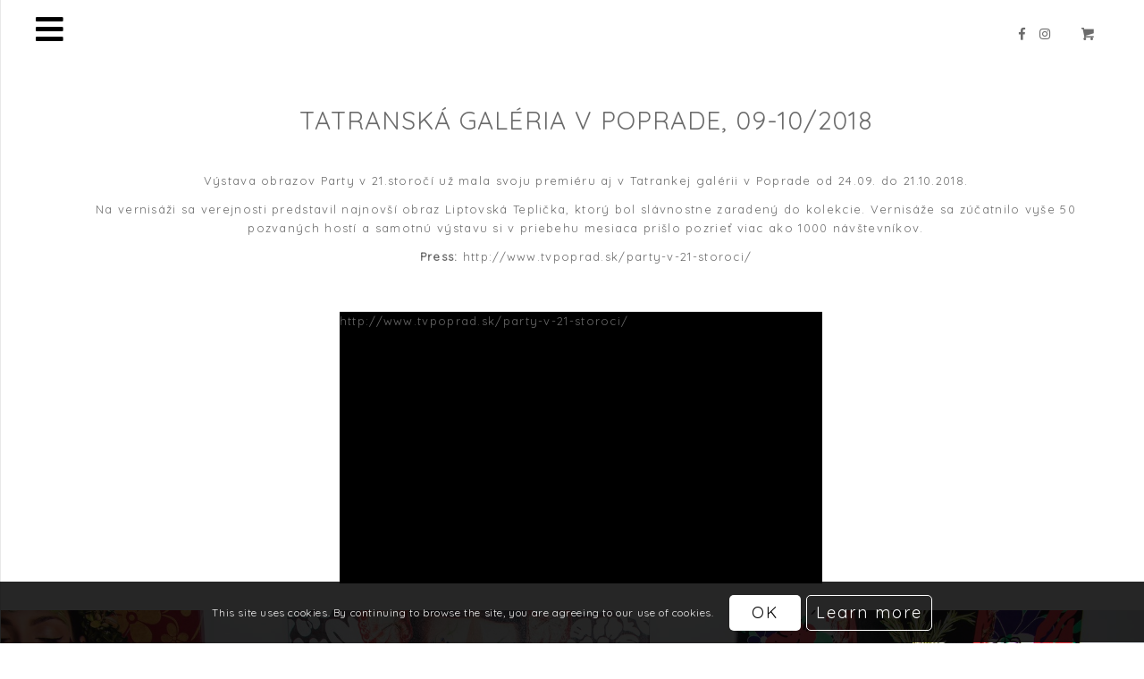

--- FILE ---
content_type: text/html; charset=UTF-8
request_url: https://www.party21art.com/tatranska-galeria-v-poprade-09-10-2018/
body_size: 12560
content:
<!DOCTYPE html>
<html lang="sk-SK" class="html_stretched responsive av-preloader-disabled av-default-lightbox  html_header_left html_header_sidebar html_logo_left html_menu_right html_slim html_disabled html_mobile_menu_phone html_content_align_left html_av-overlay-side html_av-overlay-side-classic html_av-submenu-noclone html_entry_id_2564 html_cart_at_menu av-no-preview html_text_menu_active ">
<head><style>img.lazy{min-height:1px}</style><link rel="preload" href="https://www.party21art.com/wp-content/plugins/w3-total-cache/pub/js/lazyload.min.js" as="script">
<link rel="stylesheet" href="https://use.fontawesome.com/releases/v5.7.2/css/all.css" integrity="sha384-fnmOCqbTlWIlj8LyTjo7mOUStjsKC4pOpQbqyi7RrhN7udi9RwhKkMHpvLbHG9Sr" crossorigin="anonymous">
<meta charset="UTF-8" />


	
<meta name="robots" content="index, follow" />


<!-- mobile setting -->
<meta name="viewport" content="width=device-width, initial-scale=1, maximum-scale=1">

<!-- Scripts/CSS and wp_head hook -->
<title>TATRANSKÁ GALÉRIA V POPRADE, 09-10/2018 &#8211; Party v 21. storočí</title>
<meta name='robots' content='max-image-preview:large' />
<link rel="alternate" type="application/rss+xml" title="RSS kanál: Party v 21. storočí &raquo;" href="https://www.party21art.com/feed/" />
<link rel="alternate" type="application/rss+xml" title="RSS kanál komentárov webu Party v 21. storočí &raquo;" href="https://www.party21art.com/comments/feed/" />
<link rel="alternate" type="application/rss+xml" title="RSS kanál komentárov webu Party v 21. storočí &raquo; ku článku TATRANSKÁ GALÉRIA V POPRADE, 09-10/2018" href="https://www.party21art.com/tatranska-galeria-v-poprade-09-10-2018/feed/" />

<!-- google webfont font replacement -->

			<script type='text/javascript'>
			if(!document.cookie.match(/aviaPrivacyGoogleWebfontsDisabled/)){
				(function() {
					var f = document.createElement('link');
					
					f.type 	= 'text/css';
					f.rel 	= 'stylesheet';
					f.href 	= '//fonts.googleapis.com/css?family=Quicksand%7CMako';
					f.id 	= 'avia-google-webfont';
					
					document.getElementsByTagName('head')[0].appendChild(f);
				})();
			}
			</script>
			<link rel='stylesheet' id='avia-woocommerce-css-css' href='https://www.party21art.com/wp-content/themes/enfold/config-woocommerce/woocommerce-mod.css?ver=6.1.9' type='text/css' media='all' />
<link rel='stylesheet' id='avia-grid-css' href='https://www.party21art.com/wp-content/themes/enfold/css/grid.css?ver=4.5' type='text/css' media='all' />
<link rel='stylesheet' id='avia-base-css' href='https://www.party21art.com/wp-content/themes/enfold/css/base.css?ver=4.5' type='text/css' media='all' />
<link rel='stylesheet' id='avia-layout-css' href='https://www.party21art.com/wp-content/themes/enfold/css/layout.css?ver=4.5' type='text/css' media='all' />
<link rel='stylesheet' id='avia-module-blog-css' href='https://www.party21art.com/wp-content/themes/enfold/config-templatebuilder/avia-shortcodes/blog/blog.css?ver=6.1.9' type='text/css' media='all' />
<link rel='stylesheet' id='avia-module-postslider-css' href='https://www.party21art.com/wp-content/themes/enfold/config-templatebuilder/avia-shortcodes/postslider/postslider.css?ver=6.1.9' type='text/css' media='all' />
<link rel='stylesheet' id='avia-module-button-css' href='https://www.party21art.com/wp-content/themes/enfold/config-templatebuilder/avia-shortcodes/buttons/buttons.css?ver=6.1.9' type='text/css' media='all' />
<link rel='stylesheet' id='avia-module-button-fullwidth-css' href='https://www.party21art.com/wp-content/themes/enfold/config-templatebuilder/avia-shortcodes/buttons_fullwidth/buttons_fullwidth.css?ver=6.1.9' type='text/css' media='all' />
<link rel='stylesheet' id='avia-module-comments-css' href='https://www.party21art.com/wp-content/themes/enfold/config-templatebuilder/avia-shortcodes/comments/comments.css?ver=6.1.9' type='text/css' media='all' />
<link rel='stylesheet' id='avia-module-contact-css' href='https://www.party21art.com/wp-content/themes/enfold/config-templatebuilder/avia-shortcodes/contact/contact.css?ver=6.1.9' type='text/css' media='all' />
<link rel='stylesheet' id='avia-module-gallery-css' href='https://www.party21art.com/wp-content/themes/enfold/config-templatebuilder/avia-shortcodes/gallery/gallery.css?ver=6.1.9' type='text/css' media='all' />
<link rel='stylesheet' id='avia-module-maps-css' href='https://www.party21art.com/wp-content/themes/enfold/config-templatebuilder/avia-shortcodes/google_maps/google_maps.css?ver=6.1.9' type='text/css' media='all' />
<link rel='stylesheet' id='avia-module-gridrow-css' href='https://www.party21art.com/wp-content/themes/enfold/config-templatebuilder/avia-shortcodes/grid_row/grid_row.css?ver=6.1.9' type='text/css' media='all' />
<link rel='stylesheet' id='avia-module-heading-css' href='https://www.party21art.com/wp-content/themes/enfold/config-templatebuilder/avia-shortcodes/heading/heading.css?ver=6.1.9' type='text/css' media='all' />
<link rel='stylesheet' id='avia-module-hr-css' href='https://www.party21art.com/wp-content/themes/enfold/config-templatebuilder/avia-shortcodes/hr/hr.css?ver=6.1.9' type='text/css' media='all' />
<link rel='stylesheet' id='avia-module-icon-css' href='https://www.party21art.com/wp-content/themes/enfold/config-templatebuilder/avia-shortcodes/icon/icon.css?ver=6.1.9' type='text/css' media='all' />
<link rel='stylesheet' id='avia-module-image-css' href='https://www.party21art.com/wp-content/themes/enfold/config-templatebuilder/avia-shortcodes/image/image.css?ver=6.1.9' type='text/css' media='all' />
<link rel='stylesheet' id='avia-module-masonry-css' href='https://www.party21art.com/wp-content/themes/enfold/config-templatebuilder/avia-shortcodes/masonry_entries/masonry_entries.css?ver=6.1.9' type='text/css' media='all' />
<link rel='stylesheet' id='avia-siteloader-css' href='https://www.party21art.com/wp-content/themes/enfold/css/avia-snippet-site-preloader.css?ver=6.1.9' type='text/css' media='all' />
<link rel='stylesheet' id='avia-module-slideshow-css' href='https://www.party21art.com/wp-content/themes/enfold/config-templatebuilder/avia-shortcodes/slideshow/slideshow.css?ver=6.1.9' type='text/css' media='all' />
<link rel='stylesheet' id='avia-module-slideshow-fullsize-css' href='https://www.party21art.com/wp-content/themes/enfold/config-templatebuilder/avia-shortcodes/slideshow_fullsize/slideshow_fullsize.css?ver=6.1.9' type='text/css' media='all' />
<link rel='stylesheet' id='avia-module-slideshow-ls-css' href='https://www.party21art.com/wp-content/themes/enfold/config-templatebuilder/avia-shortcodes/slideshow_layerslider/slideshow_layerslider.css?ver=6.1.9' type='text/css' media='all' />
<link rel='stylesheet' id='avia-module-social-css' href='https://www.party21art.com/wp-content/themes/enfold/config-templatebuilder/avia-shortcodes/social_share/social_share.css?ver=6.1.9' type='text/css' media='all' />
<link rel='stylesheet' id='avia-module-tabs-css' href='https://www.party21art.com/wp-content/themes/enfold/config-templatebuilder/avia-shortcodes/tabs/tabs.css?ver=6.1.9' type='text/css' media='all' />
<link rel='stylesheet' id='avia-module-video-css' href='https://www.party21art.com/wp-content/themes/enfold/config-templatebuilder/avia-shortcodes/video/video.css?ver=6.1.9' type='text/css' media='all' />
<link rel='stylesheet' id='wc-blocks-vendors-style-css' href='https://www.party21art.com/wp-content/plugins/woocommerce/packages/woocommerce-blocks/build/wc-blocks-vendors-style.css?ver=9.4.4' type='text/css' media='all' />
<link rel='stylesheet' id='wc-blocks-style-css' href='https://www.party21art.com/wp-content/plugins/woocommerce/packages/woocommerce-blocks/build/wc-blocks-style.css?ver=9.4.4' type='text/css' media='all' />
<style id='woocommerce-inline-inline-css' type='text/css'>
.woocommerce form .form-row .required { visibility: visible; }
</style>
<link rel='stylesheet' id='avia-scs-css' href='https://www.party21art.com/wp-content/themes/enfold/css/shortcodes.css?ver=4.5' type='text/css' media='99353654672' />
<link rel='stylesheet' id='avia-popup-css-css' href='https://www.party21art.com/wp-content/themes/enfold/js/aviapopup/magnific-popup.css?ver=4.5' type='text/css' media='screen' />
<link rel='stylesheet' id='avia-lightbox-css' href='https://www.party21art.com/wp-content/themes/enfold/css/avia-snippet-lightbox.css?ver=4.5' type='text/css' media='screen' />
<link rel='stylesheet' id='avia-cookie-css-css' href='https://www.party21art.com/wp-content/themes/enfold/css/avia-snippet-cookieconsent.css?ver=4.5' type='text/css' media='screen' />
<link rel='stylesheet' id='avia-widget-css-css' href='https://www.party21art.com/wp-content/themes/enfold/css/avia-snippet-widget.css?ver=4.5' type='text/css' media='screen' />
<link rel='stylesheet' id='mediaelement-css' href='https://www.party21art.com/wp-includes/js/mediaelement/mediaelementplayer-legacy.min.css?ver=4.2.17' type='text/css' media='all' />
<link rel='stylesheet' id='wp-mediaelement-css' href='https://www.party21art.com/wp-includes/js/mediaelement/wp-mediaelement.min.css?ver=6.1.9' type='text/css' media='all' />
<link rel='stylesheet' id='avia-dynamic-css' href='https://www.party21art.com/wp-content/uploads/dynamic_avia/enfold_child_theme.css?ver=65fc71032a2d1' type='text/css' media='all' />
<link rel='stylesheet' id='avia-custom-css' href='https://www.party21art.com/wp-content/themes/enfold/css/custom.css?ver=4.5' type='text/css' media='99353654672' />
<link rel='stylesheet' id='avia-style-css' href='https://www.party21art.com/wp-content/themes/enfold-child/style.css?ver=4.5' type='text/css' media='all' />
<script type='text/javascript' src='https://www.party21art.com/wp-includes/js/jquery/jquery.min.js?ver=3.6.1' id='jquery-core-js'></script>
<script type='text/javascript' src='https://www.party21art.com/wp-includes/js/jquery/jquery-migrate.min.js?ver=3.3.2' id='jquery-migrate-js'></script>
<link rel="https://api.w.org/" href="https://www.party21art.com/wp-json/" /><link rel="alternate" type="application/json" href="https://www.party21art.com/wp-json/wp/v2/posts/2564" /><link rel="EditURI" type="application/rsd+xml" title="RSD" href="https://www.party21art.com/xmlrpc.php?rsd" />
<link rel="wlwmanifest" type="application/wlwmanifest+xml" href="https://www.party21art.com/wp-includes/wlwmanifest.xml" />
<meta name="generator" content="WordPress 6.1.9" />
<meta name="generator" content="WooCommerce 7.4.1" />
<link rel="canonical" href="https://www.party21art.com/tatranska-galeria-v-poprade-09-10-2018/" />
<link rel='shortlink' href='https://www.party21art.com/?p=2564' />
<link rel="alternate" type="application/json+oembed" href="https://www.party21art.com/wp-json/oembed/1.0/embed?url=https%3A%2F%2Fwww.party21art.com%2Ftatranska-galeria-v-poprade-09-10-2018%2F" />
<link rel="alternate" type="text/xml+oembed" href="https://www.party21art.com/wp-json/oembed/1.0/embed?url=https%3A%2F%2Fwww.party21art.com%2Ftatranska-galeria-v-poprade-09-10-2018%2F&#038;format=xml" />
<link rel="profile" href="http://gmpg.org/xfn/11" />
<link rel="alternate" type="application/rss+xml" title="Party v 21. storočí RSS2 Feed" href="https://www.party21art.com/feed/" />
<link rel="pingback" href="https://www.party21art.com/xmlrpc.php" />
<!--[if lt IE 9]><script src="https://www.party21art.com/wp-content/themes/enfold/js/html5shiv.js"></script><![endif]-->
<link rel="icon" href="https://www.party21art.com/wp-content/uploads/2019/04/logo-red-png-80x80.jpg" type="image/x-icon">
	<noscript><style>.woocommerce-product-gallery{ opacity: 1 !important; }</style></noscript>
	
<!-- To speed up the rendering and to display the site as fast as possible to the user we include some styles and scripts for above the fold content inline -->
<script type="text/javascript">'use strict';var avia_is_mobile=!1;if(/Android|webOS|iPhone|iPad|iPod|BlackBerry|IEMobile|Opera Mini/i.test(navigator.userAgent)&&'ontouchstart' in document.documentElement){avia_is_mobile=!0;document.documentElement.className+=' avia_mobile '}
else{document.documentElement.className+=' avia_desktop '};document.documentElement.className+=' js_active ';(function(){var e=['-webkit-','-moz-','-ms-',''],n='';for(var t in e){if(e[t]+'transform' in document.documentElement.style){document.documentElement.className+=' avia_transform ';n=e[t]+'transform'};if(e[t]+'perspective' in document.documentElement.style)document.documentElement.className+=' avia_transform3d '};if(typeof document.getElementsByClassName=='function'&&typeof document.documentElement.getBoundingClientRect=='function'&&avia_is_mobile==!1){if(n&&window.innerHeight>0){setTimeout(function(){var e=0,o={},a=0,t=document.getElementsByClassName('av-parallax'),i=window.pageYOffset||document.documentElement.scrollTop;for(e=0;e<t.length;e++){t[e].style.top='0px';o=t[e].getBoundingClientRect();a=Math.ceil((window.innerHeight+i-o.top)*0.3);t[e].style[n]='translate(0px, '+a+'px)';t[e].style.top='auto';t[e].className+=' enabled-parallax '}},50)}}})();</script><style type='text/css'>
@font-face {font-family: 'entypo-fontello'; font-weight: normal; font-style: normal;
src: url('https://www.party21art.com/wp-content/themes/enfold/config-templatebuilder/avia-template-builder/assets/fonts/entypo-fontello.eot');
src: url('https://www.party21art.com/wp-content/themes/enfold/config-templatebuilder/avia-template-builder/assets/fonts/entypo-fontello.eot?#iefix') format('embedded-opentype'), 
url('https://www.party21art.com/wp-content/themes/enfold/config-templatebuilder/avia-template-builder/assets/fonts/entypo-fontello.woff') format('woff'), 
url('https://www.party21art.com/wp-content/themes/enfold/config-templatebuilder/avia-template-builder/assets/fonts/entypo-fontello.ttf') format('truetype'), 
url('https://www.party21art.com/wp-content/themes/enfold/config-templatebuilder/avia-template-builder/assets/fonts/entypo-fontello.svg#entypo-fontello') format('svg');
} #top .avia-font-entypo-fontello, body .avia-font-entypo-fontello, html body [data-av_iconfont='entypo-fontello']:before{ font-family: 'entypo-fontello'; }

@font-face {font-family: 'light_'; font-weight: normal; font-style: normal;
src: url('https://www.party21art.com/wp-content/uploads/avia_fonts/light_/light_.eot');
src: url('https://www.party21art.com/wp-content/uploads/avia_fonts/light_/light_.eot?#iefix') format('embedded-opentype'), 
url('https://www.party21art.com/wp-content/uploads/avia_fonts/light_/light_.woff') format('woff'), 
url('https://www.party21art.com/wp-content/uploads/avia_fonts/light_/light_.ttf') format('truetype'), 
url('https://www.party21art.com/wp-content/uploads/avia_fonts/light_/light_.svg#light_') format('svg');
} #top .avia-font-light_, body .avia-font-light_, html body [data-av_iconfont='light_']:before{ font-family: 'light_'; }
</style>

<!--
Debugging Info for Theme support: 

Theme: Enfold
Version: 4.5
Installed: enfold
AviaFramework Version: 4.7
AviaBuilder Version: 0.9.5
aviaElementManager Version: 1.0.1
- - - - - - - - - - -
ChildTheme: Enfold Child Theme
ChildTheme Version: 1.0.0
ChildTheme Installed: enfold

ML:512-PU:43-PLA:12
WP:6.1.9
Compress: CSS:disabled - JS:all theme files
Updates: disabled
PLAu:10
-->	<script>
  $(document).ready(function(){
    $(".cart_dropdown_link").hover(function(e){
        $("#header").toggleClass("dont-show");
    });
});
	</script>	
</head>




<body id="top" class="post-template-default single single-post postid-2564 single-format-standard  rtl_columns stretched quicksand theme-enfold woocommerce-no-js" itemscope="itemscope" itemtype="https://schema.org/WebPage" >

	
	<div id='wrap_all'>

	
<header id='header' class='all_colors header_color light_bg_color  av_header_left av_header_sidebar av_never_sticky'  role="banner" itemscope="itemscope" itemtype="https://schema.org/WPHeader" >

		<div  id='header_main' class='container_wrap container_wrap_logo'>
	
        <div class='container av-logo-container'><div class='inner-container'><span class='logo'><a href='https://www.party21art.com/'><img class="lazy" height='100' width='300' src="data:image/svg+xml,%3Csvg%20xmlns='http://www.w3.org/2000/svg'%20viewBox='0%200%20300%20100'%3E%3C/svg%3E" data-src='http://www.party21art.com/wp-content/uploads/2019/07/logo-sk-red-300x300.jpg' alt='Party v 21. storočí' /></a></span><nav class='main_menu' data-selectname='Vyberte stránku'  role="navigation" itemscope="itemscope" itemtype="https://schema.org/SiteNavigationElement" ><div class="avia-menu av-main-nav-wrap"><ul id="avia-menu" class="menu av-main-nav"><li id="menu-item-485" class="menu-item menu-item-type-post_type menu-item-object-page menu-item-home menu-item-top-level menu-item-top-level-1"><a href="https://www.party21art.com/" itemprop="url"><span class="avia-bullet"></span><span class="avia-menu-text">Úvod</span><span class="avia-menu-fx"><span class="avia-arrow-wrap"><span class="avia-arrow"></span></span></span></a></li>
<li id="menu-item-439" class="menu-item menu-item-type-custom menu-item-object-custom menu-item-top-level menu-item-top-level-2"><a href="/galeria" itemprop="url"><span class="avia-bullet"></span><span class="avia-menu-text">Galéria</span><span class="avia-menu-fx"><span class="avia-arrow-wrap"><span class="avia-arrow"></span></span></span></a></li>
<li id="menu-item-2347" class="menu-item menu-item-type-post_type menu-item-object-page menu-item-top-level menu-item-top-level-3"><a href="https://www.party21art.com/eshop/" itemprop="url"><span class="avia-bullet"></span><span class="avia-menu-text">Eshop</span><span class="avia-menu-fx"><span class="avia-arrow-wrap"><span class="avia-arrow"></span></span></span></a></li>
<li id="menu-item-2346" class="menu-item menu-item-type-post_type menu-item-object-page menu-item-top-level menu-item-top-level-4"><a href="https://www.party21art.com/vystavy/" itemprop="url"><span class="avia-bullet"></span><span class="avia-menu-text">Výstavy</span><span class="avia-menu-fx"><span class="avia-arrow-wrap"><span class="avia-arrow"></span></span></span></a></li>
<li id="menu-item-849" class="menu-item menu-item-type-post_type menu-item-object-page menu-item-top-level menu-item-top-level-5"><a href="https://www.party21art.com/media/" itemprop="url"><span class="avia-bullet"></span><span class="avia-menu-text">Médiá</span><span class="avia-menu-fx"><span class="avia-arrow-wrap"><span class="avia-arrow"></span></span></span></a></li>
<li id="menu-item-844" class="menu-item menu-item-type-post_type menu-item-object-page menu-item-top-level menu-item-top-level-6"><a href="https://www.party21art.com/o-nas/" itemprop="url"><span class="avia-bullet"></span><span class="avia-menu-text">O nás</span><span class="avia-menu-fx"><span class="avia-arrow-wrap"><span class="avia-arrow"></span></span></span></a></li>
<li id="menu-item-960" class="menu-item menu-item-type-custom menu-item-object-custom menu-item-top-level menu-item-top-level-7"><a href="/o-nas#oprojekte" itemprop="url"><span class="avia-bullet"></span><span class="avia-menu-text">O projekte</span><span class="avia-menu-fx"><span class="avia-arrow-wrap"><span class="avia-arrow"></span></span></span></a></li>
<li id="menu-item-874" class="menu-item menu-item-type-custom menu-item-object-custom menu-item-top-level menu-item-top-level-8"><a href="/o-nas#kontakt" itemprop="url"><span class="avia-bullet"></span><span class="avia-menu-text">Kontakt</span><span class="avia-menu-fx"><span class="avia-arrow-wrap"><span class="avia-arrow"></span></span></span></a></li>
<li id="menu-item-2376" class="menu-item menu-item-type-custom menu-item-object-custom menu-item-top-level menu-item-top-level-9"><a href="https://www.facebook.com/party21art/" itemprop="url"><span class="avia-bullet"></span><span class="avia-menu-text">Facebook</span><span class="avia-menu-fx"><span class="avia-arrow-wrap"><span class="avia-arrow"></span></span></span></a></li>
<li id="menu-item-2377" class="menu-item menu-item-type-custom menu-item-object-custom menu-item-top-level menu-item-top-level-10"><a href="https://www.instagram.com/party21art/" itemprop="url"><span class="avia-bullet"></span><span class="avia-menu-text">Instagram</span><span class="avia-menu-fx"><span class="avia-arrow-wrap"><span class="avia-arrow"></span></span></span></a></li>
<li id="menu-item-3440-sk" class="lang-item lang-item-54 lang-item-sk current-lang lang-item-first menu-item menu-item-type-custom menu-item-object-custom menu-item-top-level menu-item-top-level-11"><a href="https://www.party21art.com/tatranska-galeria-v-poprade-09-10-2018/" itemprop="url"><span class="avia-bullet"></span><span class="avia-menu-text"><img class="lazy" src="data:image/svg+xml,%3Csvg%20xmlns='http://www.w3.org/2000/svg'%20viewBox='0%200%2016%2011'%3E%3C/svg%3E" data-src="[data-uri]" alt="Slovenčina" width="16" height="11" style="width: 16px; height: 11px;" /></span><span class="avia-menu-fx"><span class="avia-arrow-wrap"><span class="avia-arrow"></span></span></span></a></li>
<li id="menu-item-3440-en" class="lang-item lang-item-66 lang-item-en no-translation menu-item menu-item-type-custom menu-item-object-custom menu-item-top-level menu-item-top-level-12"><a href="https://www.party21art.com/en/" itemprop="url"><span class="avia-bullet"></span><span class="avia-menu-text"><img class="lazy" src="data:image/svg+xml,%3Csvg%20xmlns='http://www.w3.org/2000/svg'%20viewBox='0%200%2016%2011'%3E%3C/svg%3E" data-src="[data-uri]" alt="English" width="16" height="11" style="width: 16px; height: 11px;" /></span><span class="avia-menu-fx"><span class="avia-arrow-wrap"><span class="avia-arrow"></span></span></span></a></li>
<li class="av-burger-menu-main menu-item-avia-special ">
	        			<a href="#">
							<span class="av-hamburger av-hamburger--spin av-js-hamburger">
					        <span class="av-hamburger-box">
						          <span class="av-hamburger-inner"></span>
						          <strong>Menu</strong>
					        </span>
							</span>
						</a>
	        		   </li></ul></div><ul id="menu-item-shop" class = 'menu-item cart_dropdown ' data-success='bol pridaný do košíka'><li class='cart_dropdown_first'><a class='cart_dropdown_link' href='https://www.party21art.com/kosik/'><span aria-hidden='true' data-av_icon='' data-av_iconfont='entypo-fontello'></span><span class='av-cart-counter'>0</span><span class='avia_hidden_link_text'>Košík</span></a><!--<span class='cart_subtotal'><span class="woocommerce-Price-amount amount"><bdi>0&nbsp;<span class="woocommerce-Price-currencySymbol">EUR</span></bdi></span></span>--><div class='dropdown_widget dropdown_widget_cart'><div class='avia-arrow'></div><div class="widget_shopping_cart_content"></div></div></li></ul></nav></div> </div> 
		<!-- end container_wrap-->
		</div>
		<div class='header_bg'></div>

<!-- end header -->
</header>
		
	<div id='main' class='all_colors' data-scroll-offset='0'>
<div id="av_section_1" class="avia-section main_color avia-section-no-padding avia-no-border-styling avia-bg-style-scroll  avia-builder-el-0  el_before_av_section  avia-builder-el-first   av-minimum-height av-minimum-height-custom container_wrap fullsize" style=" "><div class="container" style="height:50px"><main role="main" itemprop="mainContentOfPage" class="template-page content  av-content-full alpha units"><div class="post-entry post-entry-type-page post-entry-658"><div class="entry-content-wrapper clearfix">
<div class="flex_column av_one_third  flex_column_div av-zero-column-padding first  avia-builder-el-1  el_before_av_one_third  avia-builder-el-first  " style="border-radius:0px; "></div><div class="flex_column av_one_third  flex_column_div av-zero-column-padding   avia-builder-el-2  el_after_av_one_third  el_before_av_one_third  " style="border-radius:0px; "><div class="avia-image-container  av-styling-    avia-builder-el-3  avia-builder-el-no-sibling  avia-align-center " itemprop="ImageObject" itemscope="itemscope" itemtype="https://schema.org/ImageObject"><div class="avia-image-container-inner"><div class="avia-image-overlay-wrap"><a href="https://party21art.com/uvod/" class="avia_image"><img class="avia_image  lazy" src="data:image/svg+xml,%3Csvg%20xmlns='http://www.w3.org/2000/svg'%20viewBox='0%200%201%201'%3E%3C/svg%3E" data-src="https://party21art.com/wp-content/uploads/2019/03/logo_cierne_sk-extrasmall.png" alt="" title="logo_cierne_sk-extrasmall" itemprop="thumbnailUrl"><span class="image-overlay overlay-type-extern"><span class="image-overlay-inside"></span></span></a></div></div></div></div><div class="flex_column av_one_third  flex_column_div av-zero-column-padding   avia-builder-el-4  el_after_av_one_third  avia-builder-el-last  " style="border-radius:0px; "></div>

</div></div></main><!-- close content main element --></div></div>
		<div id='av_section_1' class='avia-section main_color avia-section-huge avia-no-border-styling avia-bg-style-scroll  avia-builder-el-0  el_before_av_section  avia-builder-el-first   container_wrap fullsize' style=' '   style=' ' ><div class='container' ><main  role="main" itemscope="itemscope" itemtype="https://schema.org/Blog"  class='template-page content  av-content-full alpha units'><div class='post-entry post-entry-type-page post-entry-2564'><div class='entry-content-wrapper clearfix'>
<div style='height:10px' class='hr hr-invisible   avia-builder-el-1  el_before_av_heading  avia-builder-el-first '><span class='hr-inner ' ><span class='hr-inner-style'></span></span></div>
<div style='padding-bottom:10px; ' class='av-special-heading av-special-heading-h2  blockquote modern-quote modern-centered  avia-builder-el-2  el_after_av_hr  avia-builder-el-last  '><h2 class='av-special-heading-tag '  itemprop="headline"  >TATRANSKÁ GALÉRIA V POPRADE, 09-10/2018</h2><div class='special-heading-border'><div class='special-heading-inner-border' ></div></div></div>

</div></div></main><!-- close content main element --></div></div><div id='av_section_2' class='avia-section main_color avia-section-default avia-no-border-styling avia-bg-style-scroll  avia-builder-el-3  el_after_av_section  el_before_av_one_fourth   container_wrap fullsize' style=' '   style=' ' ><div class='container' ><div class='template-page content  av-content-full alpha units'><div class='post-entry post-entry-type-page post-entry-2564'><div class='entry-content-wrapper clearfix'>
<section class="av_textblock_section "  itemscope="itemscope" itemtype="https://schema.org/BlogPosting" itemprop="blogPost" ><div class='avia_textblock  '   itemprop="text" ><p style="text-align: center;">Výstava obrazov Party v 21.storočí už mala svoju premiéru aj v Tatrankej galérii v Poprade od 24.09. do 21.10.2018.</p>
<p style="text-align: center;">Na vernisáži sa verejnosti predstavil najnovší obraz Liptovská Teplička, ktorý bol slávnostne zaradený do kolekcie. Vernisáže sa zúčatnilo vyše 50 pozvaných hostí a samotnú výstavu si v priebehu mesiaca prišlo pozrieť viac ako 1000 návštevníkov.</p>
<p style="text-align: center;"><strong>Press:</strong> <a href="http://www.tvpoprad.sk/party-v-21-storoci/">http://www.tvpoprad.sk/party-v-21-storoci/</a></p>
<h3 class="mc-subheading"></h3>
<p style="text-align: center;">
</div></section>
</div></div></div><!-- close content main div --></div></div><div id='after_section_2' class='main_color av_default_container_wrap container_wrap fullsize' style=' '   style=' ' ><div class='container' ><div class='template-page content  av-content-full alpha units'><div class='post-entry post-entry-type-page post-entry-2564'><div class='entry-content-wrapper clearfix'>
<div class="flex_column av_one_fourth  flex_column_div av-zero-column-padding first  avia-builder-el-5  el_after_av_section  el_before_av_one_half  avia-builder-el-first  " style='border-radius:0px; '></div>
<div class="flex_column av_one_half  flex_column_div av-zero-column-padding   avia-builder-el-6  el_after_av_one_fourth  el_before_av_one_fourth  " style='border-radius:0px; '><div class='avia-video avia-video-16-9   av-lazyload-immediate  av-lazyload-video-embed  '   itemprop="video" itemtype="https://schema.org/VideoObject"  data-original_url='http://www.tvpoprad.sk/party-v-21-storoci/' ><script type='text/html' class='av-video-tmpl'><a href="http://www.tvpoprad.sk/party-v-21-storoci/">http://www.tvpoprad.sk/party-v-21-storoci/</a></script><div class='av-click-to-play-overlay'><div class="avia_playpause_icon"></div></div></div></div>
<div class="flex_column av_one_fourth  flex_column_div av-zero-column-padding   avia-builder-el-8  el_after_av_one_half  el_before_av_slideshow_full  avia-builder-el-last  " style='border-radius:0px; '></div>
</div></div></div><!-- close content main div --></div></div><div id='full_slider_1' class='avia-fullwidth-slider main_color avia-shadow   avia-builder-el-9  el_after_av_one_fourth  el_before_av_section  slider-not-first container_wrap fullsize' style=' '   style=' ' ><div  data-size='no scaling'  data-lightbox_size='large'  data-animation='slide'  data-conditional_play=''  data-ids='2565,2567,2566,2568,2569,2571,2572,2573,2574,2575,2576,2577,2578,2579,2580'  data-video_counter='0'  data-autoplay='true'  data-bg_slider='false'  data-slide_height=''  data-handle='av_slideshow_full'  data-interval='3'  data-class=' '  data-css_id=''  data-scroll_down=''  data-control_layout='av-control-default'  data-custom_markup=''  data-perma_caption=''  data-autoplay_stopper=''  data-image_attachment=''  data-min_height='0px'  data-src=''  data-position='top left'  data-repeat='no-repeat'  data-attach='scroll'  data-stretch=''  class='avia-slideshow avia-slideshow-1  av-control-default av-default-height-applied avia-slideshow-no scaling av_slideshow_full   avia-slide-slider '  itemprop="ImageObject" itemscope="itemscope" itemtype="https://schema.org/ImageObject" ><ul class='avia-slideshow-inner ' style='padding-bottom: 42.5%;' ><li  class=' slide-1 ' ><div data-rel='slideshow-1' class='avia-slide-wrap '   ><img class="lazy" src="data:image/svg+xml,%3Csvg%20xmlns='http://www.w3.org/2000/svg'%20viewBox='0%200%202000%20850'%3E%3C/svg%3E" data-src='https://www.party21art.com/wp-content/uploads/2019/05/oo.jpg' width='2000' height='850' title='oo' alt=''  itemprop="thumbnailUrl"   /></div></li><li  class=' slide-2 ' ><div data-rel='slideshow-1' class='avia-slide-wrap '   ><img class="lazy" src="data:image/svg+xml,%3Csvg%20xmlns='http://www.w3.org/2000/svg'%20viewBox='0%200%202000%20850'%3E%3C/svg%3E" data-src='https://www.party21art.com/wp-content/uploads/2019/05/Party-21-Poprad-1_resize.jpg' width='2000' height='850' title='Party 21 Poprad-1_resize' alt=''  itemprop="thumbnailUrl"   /></div></li><li  class=' slide-3 ' ><div data-rel='slideshow-1' class='avia-slide-wrap '   ><img class="lazy" src="data:image/svg+xml,%3Csvg%20xmlns='http://www.w3.org/2000/svg'%20viewBox='0%200%202000%20850'%3E%3C/svg%3E" data-src='https://www.party21art.com/wp-content/uploads/2019/05/Party-21-Poprad-0_resize.jpg' width='2000' height='850' title='Party 21 Poprad-0_resize' alt=''  itemprop="thumbnailUrl"   /></div></li><li  class=' slide-4 ' ><div data-rel='slideshow-1' class='avia-slide-wrap '   ><img class="lazy" src="data:image/svg+xml,%3Csvg%20xmlns='http://www.w3.org/2000/svg'%20viewBox='0%200%202000%20850'%3E%3C/svg%3E" data-src='https://www.party21art.com/wp-content/uploads/2019/05/Party-21-Poprad-01_resize.jpg' width='2000' height='850' title='Party 21 Poprad-01_resize' alt=''  itemprop="thumbnailUrl"   /></div></li><li  class=' slide-5 ' ><div data-rel='slideshow-1' class='avia-slide-wrap '   ><img class="lazy" src="data:image/svg+xml,%3Csvg%20xmlns='http://www.w3.org/2000/svg'%20viewBox='0%200%202000%20850'%3E%3C/svg%3E" data-src='https://www.party21art.com/wp-content/uploads/2019/05/Party-21-Poprad-3_resize.jpg' width='2000' height='850' title='Party 21 Poprad-3_resize' alt=''  itemprop="thumbnailUrl"   /></div></li><li  class=' slide-6 ' ><div data-rel='slideshow-1' class='avia-slide-wrap '   ><img class="lazy" src="data:image/svg+xml,%3Csvg%20xmlns='http://www.w3.org/2000/svg'%20viewBox='0%200%202000%20850'%3E%3C/svg%3E" data-src='https://www.party21art.com/wp-content/uploads/2019/05/Party-21-Poprad-7_resize.jpg' width='2000' height='850' title='Party 21 Poprad-7_resize' alt=''  itemprop="thumbnailUrl"   /></div></li><li  class=' slide-7 ' ><div data-rel='slideshow-1' class='avia-slide-wrap '   ><img class="lazy" src="data:image/svg+xml,%3Csvg%20xmlns='http://www.w3.org/2000/svg'%20viewBox='0%200%202000%20850'%3E%3C/svg%3E" data-src='https://www.party21art.com/wp-content/uploads/2019/05/Party-21-Poprad-16_resize.jpg' width='2000' height='850' title='Party 21 Poprad-16_resize' alt=''  itemprop="thumbnailUrl"   /></div></li><li  class=' slide-8 ' ><div data-rel='slideshow-1' class='avia-slide-wrap '   ><img class="lazy" src="data:image/svg+xml,%3Csvg%20xmlns='http://www.w3.org/2000/svg'%20viewBox='0%200%202000%20850'%3E%3C/svg%3E" data-src='https://www.party21art.com/wp-content/uploads/2019/05/Party-21-Poprad-19_resize.jpg' width='2000' height='850' title='Party 21 Poprad-19_resize' alt=''  itemprop="thumbnailUrl"   /></div></li><li  class=' slide-9 ' ><div data-rel='slideshow-1' class='avia-slide-wrap '   ><img class="lazy" src="data:image/svg+xml,%3Csvg%20xmlns='http://www.w3.org/2000/svg'%20viewBox='0%200%202000%20850'%3E%3C/svg%3E" data-src='https://www.party21art.com/wp-content/uploads/2019/05/Party-21-Poprad-42_resize.jpg' width='2000' height='850' title='Party 21 Poprad-42_resize' alt=''  itemprop="thumbnailUrl"   /></div></li><li  class=' slide-10 ' ><div data-rel='slideshow-1' class='avia-slide-wrap '   ><img class="lazy" src="data:image/svg+xml,%3Csvg%20xmlns='http://www.w3.org/2000/svg'%20viewBox='0%200%202000%20850'%3E%3C/svg%3E" data-src='https://www.party21art.com/wp-content/uploads/2019/05/Party-21-Poprad-43_resize.jpg' width='2000' height='850' title='Party 21 Poprad-43_resize' alt=''  itemprop="thumbnailUrl"   /></div></li><li  class=' slide-11 ' ><div data-rel='slideshow-1' class='avia-slide-wrap '   ><img class="lazy" src="data:image/svg+xml,%3Csvg%20xmlns='http://www.w3.org/2000/svg'%20viewBox='0%200%202000%20850'%3E%3C/svg%3E" data-src='https://www.party21art.com/wp-content/uploads/2019/05/Party-21-Poprad-47_resize.jpg' width='2000' height='850' title='Party 21 Poprad-47_resize' alt=''  itemprop="thumbnailUrl"   /></div></li><li  class=' slide-12 ' ><div data-rel='slideshow-1' class='avia-slide-wrap '   ><img class="lazy" src="data:image/svg+xml,%3Csvg%20xmlns='http://www.w3.org/2000/svg'%20viewBox='0%200%202000%20850'%3E%3C/svg%3E" data-src='https://www.party21art.com/wp-content/uploads/2019/05/Party-21-Poprad-63_resize.jpg' width='2000' height='850' title='Party 21 Poprad-63_resize' alt=''  itemprop="thumbnailUrl"   /></div></li><li  class=' slide-13 ' ><div data-rel='slideshow-1' class='avia-slide-wrap '   ><img class="lazy" src="data:image/svg+xml,%3Csvg%20xmlns='http://www.w3.org/2000/svg'%20viewBox='0%200%202000%20850'%3E%3C/svg%3E" data-src='https://www.party21art.com/wp-content/uploads/2019/05/Party-21-Poprad-83_resize.jpg' width='2000' height='850' title='Party 21 Poprad-83_resize' alt=''  itemprop="thumbnailUrl"   /></div></li><li  class=' slide-14 ' ><div data-rel='slideshow-1' class='avia-slide-wrap '   ><img class="lazy" src="data:image/svg+xml,%3Csvg%20xmlns='http://www.w3.org/2000/svg'%20viewBox='0%200%202000%20850'%3E%3C/svg%3E" data-src='https://www.party21art.com/wp-content/uploads/2019/05/Party-21-Poprad-88_resize.jpg' width='2000' height='850' title='Party 21 Poprad-88_resize' alt=''  itemprop="thumbnailUrl"   /></div></li><li  class=' slide-15 ' ><div data-rel='slideshow-1' class='avia-slide-wrap '   ><img class="lazy" src="data:image/svg+xml,%3Csvg%20xmlns='http://www.w3.org/2000/svg'%20viewBox='0%200%202000%20946'%3E%3C/svg%3E" data-src='https://www.party21art.com/wp-content/uploads/2019/05/poprad-vystava_resize.jpg' width='2000' height='946' title='Poprad vystava.pdf' alt=''  itemprop="thumbnailUrl"   /></div></li></ul><div class='avia-slideshow-arrows avia-slideshow-controls'><a href='#prev' class='prev-slide' aria-hidden='true' data-av_icon='' data-av_iconfont='entypo-fontello'>Späť</a><a href='#next' class='next-slide' aria-hidden='true' data-av_icon='' data-av_iconfont='entypo-fontello'>Ďalej</a></div><div class='avia-slideshow-dots avia-slideshow-controls'><a href='#1' class='goto-slide active' >1</a><a href='#2' class='goto-slide ' >2</a><a href='#3' class='goto-slide ' >3</a><a href='#4' class='goto-slide ' >4</a><a href='#5' class='goto-slide ' >5</a><a href='#6' class='goto-slide ' >6</a><a href='#7' class='goto-slide ' >7</a><a href='#8' class='goto-slide ' >8</a><a href='#9' class='goto-slide ' >9</a><a href='#10' class='goto-slide ' >10</a><a href='#11' class='goto-slide ' >11</a><a href='#12' class='goto-slide ' >12</a><a href='#13' class='goto-slide ' >13</a><a href='#14' class='goto-slide ' >14</a><a href='#15' class='goto-slide ' >15</a></div></div></div>
<div id='av_section_3' class='avia-section main_color avia-section-default avia-no-border-styling avia-bg-style-scroll  avia-builder-el-10  el_after_av_slideshow_full  avia-builder-el-last   container_wrap fullsize' style=' '   style=' ' ><div class='container' ><div class='template-page content  av-content-full alpha units'><div class='post-entry post-entry-type-page post-entry-2564'><div class='entry-content-wrapper clearfix'>
<div class="flex_column av_one_third  flex_column_div av-zero-column-padding first  avia-builder-el-11  el_before_av_one_third  avia-builder-el-first  " style='border-radius:0px; '></div><div class="flex_column av_one_third  flex_column_div av-zero-column-padding   avia-builder-el-12  el_after_av_one_third  el_before_av_one_third  " style='border-radius:0px; '><div class='avia-button-wrap avia-button-center  avia-builder-el-13  avia-builder-el-no-sibling '><a href='https://www.party21art.com/vystavy/' class='avia-button avia-button-fullwidth   avia-icon_select-no avia-color-theme-color-subtle '  style='color:#636363; ' ><span class='avia_iconbox_title' >OSTATNÉ EXHIBÍCIE</span><span class='avia_button_background avia-button avia-button-fullwidth avia-color-silver' ></span></a></div></div><div class="flex_column av_one_third  flex_column_div av-zero-column-padding   avia-builder-el-14  el_after_av_one_third  avia-builder-el-last  " style='border-radius:0px; '></div>
</div></div></div><!-- close content main div --> <!-- section close by builder template -->		</div><!--end builder template--></div><!-- close default .container_wrap element -->		


			

			
				<footer class='container_wrap socket_color' id='socket'  role="contentinfo" itemscope="itemscope" itemtype="https://schema.org/WPFooter" >
                    <div class='container'>

                        <span class='copyright'>© Party v 21. storočí </span>

                        <nav class='sub_menu_socket'  role="navigation" itemscope="itemscope" itemtype="https://schema.org/SiteNavigationElement" ><div class="avia3-menu"><ul id="avia3-menu" class="menu"><li id="menu-item-4352" class="menu-item menu-item-type-post_type menu-item-object-page menu-item-top-level menu-item-top-level-1"><a href="https://www.party21art.com/uvod/vseobecne-obchodne-podmienky/" itemprop="url"><span class="avia-bullet"></span><span class="avia-menu-text">Všeobecné obchodné podmienky</span><span class="avia-menu-fx"><span class="avia-arrow-wrap"><span class="avia-arrow"></span></span></span></a></li>
<li id="menu-item-4351" class="menu-item menu-item-type-post_type menu-item-object-page menu-item-privacy-policy menu-item-top-level menu-item-top-level-2"><a href="https://www.party21art.com/ochrana-osobnych-udajov/" itemprop="url"><span class="avia-bullet"></span><span class="avia-menu-text">Ochrana osobných údajov</span><span class="avia-menu-fx"><span class="avia-arrow-wrap"><span class="avia-arrow"></span></span></span></a></li>
</ul></div></nav>
                    </div>

	            <!-- ####### END SOCKET CONTAINER ####### -->
				</footer>


					<!-- end main -->
		</div>
		
		<!-- end wrap_all --></div>

<a href='#top' title='Zrolovať na začiatok' id='scroll-top-link' aria-hidden='true' data-av_icon='' data-av_iconfont='entypo-fontello'><span class="avia_hidden_link_text">Zrolovať na začiatok</span></a>

<div id="fb-root"></div>


        <div class='avia-cookie-consent cookiebar-hidden avia-cookiemessage-bottom'>
        <div class='container'>
        <p class="avia_cookie_text">This site uses cookies. By continuing to browse the site, you are agreeing to our use of cookies.</p>

        <a href='#' class='avia-button avia-cookie-consent-button avia-cookie-consent-button-1  avia-cookie-close-bar ' data-contents='a6fe7a635a3ae90b600d28d9abace894'>OK</a><a href='#' class='avia-button avia-cookie-consent-button avia-cookie-consent-button-2 av-extra-cookie-btn avia-cookie-info-btn ' >Learn more</a>        
        
        

        </div>
        </div>
        
        <div id='av-consent-extra-info' class='av-inline-modal main_color'>
				
				<div style='padding-bottom:10px; margin:10px 0 0 0; ' class='av-special-heading av-special-heading-h3  blockquote modern-quote   '><h3 class='av-special-heading-tag '  itemprop="headline"  >Cookie and Privacy Settings</h3><div class='special-heading-border'><div class='special-heading-inner-border' ></div></div></div>

<div style=' margin-top:0px; margin-bottom:0px;'  class='hr hr-custom hr-left hr-icon-no  '><span class='hr-inner   inner-border-av-border-thin' style=' width:100%;' ><span class='hr-inner-style'></span></span></div>

<div class="tabcontainer   sidebar_tab sidebar_tab_left noborder_tabs ">

<section class="av_tab_section"  itemscope="itemscope" itemtype="https://schema.org/BlogPosting" itemprop="blogPost" >    <div aria-controls="tab-id-1" role="tab" tabindex="0" data-fake-id="#tab-id-1" class="tab active_tab"  itemprop="headline" >How we use cookies</div>
    <div id="tab-id-1-container" class="tab_content active_tab_content" aria-hidden="false">
        <div class="tab_inner_content invers-color"  itemprop="text" >
<p>We may request cookies to be set on your device. We use cookies to let us know when you visit our websites, how you interact with us, to enrich your user experience, and to customize your relationship with our website. </p>
<p>Click on the different category headings to find out more. You can also change some of your preferences. Note that blocking some types of cookies may impact your experience on our websites and the services we are able to offer.</p>

        </div>
    </div>
</section>
<section class="av_tab_section"  itemscope="itemscope" itemtype="https://schema.org/BlogPosting" itemprop="blogPost" >    <div aria-controls="tab-id-2" role="tab" tabindex="0" data-fake-id="#tab-id-2" class="tab "  itemprop="headline" >Essential Website Cookies</div>
    <div id="tab-id-2-container" class="tab_content " aria-hidden="true">
        <div class="tab_inner_content invers-color"  itemprop="text" >
<p>These cookies are strictly necessary to provide you with services available through our website and to use some of its features. </p>
<p>Because these cookies are strictly necessary to deliver the website, you cannot refuse them without impacting how our site functions. You can block or delete them by changing your browser settings and force blocking all cookies on this website.</p>

        </div>
    </div>
</section>
<section class="av_tab_section"  itemscope="itemscope" itemtype="https://schema.org/BlogPosting" itemprop="blogPost" >    <div aria-controls="tab-id-3" role="tab" tabindex="0" data-fake-id="#tab-id-3" class="tab "  itemprop="headline" >Other external services</div>
    <div id="tab-id-3-container" class="tab_content " aria-hidden="true">
        <div class="tab_inner_content invers-color"  itemprop="text" >
<p>We also use different external services like Google Webfonts, Google Maps and external Video providers. Since these providers may collect personal data like your IP address we allow you to block them here. Please be aware that this might heavily reduce the functionality and appearance of our site. Changes will take effect once you reload the page.</p>
<p>Google Webfont Settings:<br />
<div class="av-switch-aviaPrivacyGoogleWebfontsDisabled av-toggle-switch"><label><input type="checkbox" checked id="aviaPrivacyGoogleWebfontsDisabled" class="aviaPrivacyGoogleWebfontsDisabled " name="aviaPrivacyGoogleWebfontsDisabled"><span class="toggle-track"></span><span class="toggle-label-content">Click to enable/disable google webfonts.</span></label></div></p>
<p>Google Map Settings:<br />
<div class="av-switch-aviaPrivacyGoogleMapsDisabled av-toggle-switch"><label><input type="checkbox" checked id="aviaPrivacyGoogleMapsDisabled" class="aviaPrivacyGoogleMapsDisabled " name="aviaPrivacyGoogleMapsDisabled"><span class="toggle-track"></span><span class="toggle-label-content">Click to enable/disable google maps.</span></label></div></p>
<p>Vimeo and Youtube video embeds:<br />
<div class="av-switch-aviaPrivacyVideoEmbedsDisabled av-toggle-switch"><label><input type="checkbox" checked id="aviaPrivacyVideoEmbedsDisabled" class="aviaPrivacyVideoEmbedsDisabled " name="aviaPrivacyVideoEmbedsDisabled"><span class="toggle-track"></span><span class="toggle-label-content">Click to enable/disable video embeds.</span></label></div></p>

        </div>
    </div>
</section>
<section class="av_tab_section"  itemscope="itemscope" itemtype="https://schema.org/BlogPosting" itemprop="blogPost" >    <div aria-controls="tab-id-4" role="tab" tabindex="0" data-fake-id="#tab-id-4" class="tab "  itemprop="headline" >Privacy Policy</div>
    <div id="tab-id-4-container" class="tab_content " aria-hidden="true">
        <div class="tab_inner_content invers-color"  itemprop="text" >
<p>You can read about our cookies and privacy settings in detail on our Privacy Policy Page. </p>
<a href='https://www.party21art.com/ochrana-osobnych-udajov/' target='_blank'>Ochrana osobných údajov</a>

        </div>
    </div>
</section>

</div>

					
				</div>
 <script type='text/javascript'>
 /* <![CDATA[ */  
var avia_framework_globals = avia_framework_globals || {};
    avia_framework_globals.frameworkUrl = 'https://www.party21art.com/wp-content/themes/enfold/framework/';
    avia_framework_globals.installedAt = 'https://www.party21art.com/wp-content/themes/enfold/';
    avia_framework_globals.ajaxurl = 'https://www.party21art.com/wp-admin/admin-ajax.php';
/* ]]> */ 
</script>
 
 	<script type="text/javascript">
		(function () {
			var c = document.body.className;
			c = c.replace(/woocommerce-no-js/, 'woocommerce-js');
			document.body.className = c;
		})();
	</script>
	<script type='text/javascript' src='https://www.party21art.com/wp-content/plugins/woocommerce/assets/js/jquery-blockui/jquery.blockUI.min.js?ver=2.7.0-wc.7.4.1' id='jquery-blockui-js'></script>
<script type='text/javascript' id='wc-add-to-cart-js-extra'>
/* <![CDATA[ */
var wc_add_to_cart_params = {"ajax_url":"\/wp-admin\/admin-ajax.php","wc_ajax_url":"\/?wc-ajax=%%endpoint%%","i18n_view_cart":"Zobrazi\u0165 ko\u0161\u00edk","cart_url":"https:\/\/www.party21art.com\/kosik\/","is_cart":"","cart_redirect_after_add":"no"};
/* ]]> */
</script>
<script type='text/javascript' src='https://www.party21art.com/wp-content/plugins/woocommerce/assets/js/frontend/add-to-cart.min.js?ver=7.4.1' id='wc-add-to-cart-js'></script>
<script type='text/javascript' src='https://www.party21art.com/wp-content/plugins/woocommerce/assets/js/js-cookie/js.cookie.min.js?ver=2.1.4-wc.7.4.1' id='js-cookie-js'></script>
<script type='text/javascript' id='woocommerce-js-extra'>
/* <![CDATA[ */
var woocommerce_params = {"ajax_url":"\/wp-admin\/admin-ajax.php","wc_ajax_url":"\/?wc-ajax=%%endpoint%%"};
/* ]]> */
</script>
<script type='text/javascript' src='https://www.party21art.com/wp-content/plugins/woocommerce/assets/js/frontend/woocommerce.min.js?ver=7.4.1' id='woocommerce-js'></script>
<script type='text/javascript' id='wc-cart-fragments-js-extra'>
/* <![CDATA[ */
var wc_cart_fragments_params = {"ajax_url":"\/wp-admin\/admin-ajax.php","wc_ajax_url":"\/?wc-ajax=%%endpoint%%","cart_hash_key":"wc_cart_hash_c66bbdfe54ccf39266b3b67118470c34","fragment_name":"wc_fragments_c66bbdfe54ccf39266b3b67118470c34","request_timeout":"5000"};
/* ]]> */
</script>
<script type='text/javascript' src='https://www.party21art.com/wp-content/plugins/woocommerce/assets/js/frontend/cart-fragments.min.js?ver=7.4.1' id='wc-cart-fragments-js'></script>
<script type='text/javascript' id='mediaelement-core-js-before'>
var mejsL10n = {"language":"sk","strings":{"mejs.download-file":"Stiahnutie s\u00faboru","mejs.install-flash":"Pou\u017e\u00edvate prehliada\u010d, ktor\u00fd nepodporuje alebo nem\u00e1 nain\u0161talovan\u00fd Flash player. Pros\u00edm zapnite Flash player alebo stiahnite najnov\u0161iu verziu z https:\/\/get.adobe.com\/flashplayer\/","mejs.fullscreen":"Na cel\u00fa obrazovku","mejs.play":"Prehra\u0165","mejs.pause":"Pozastavi\u0165","mejs.time-slider":"Posuvn\u00edk \u010dasu","mejs.time-help-text":"Pou\u017eite tla\u010didl\u00e1 \u0161\u00edpok v\u013eavo\/vpravo pre zmenu o jednu sekundu. \u0160\u00edpky hore\/dole pre zmenu o 10 sek\u00fand.","mejs.live-broadcast":"\u017div\u00e9 vysielanie","mejs.volume-help-text":"Pomocou \u0161\u00edpok hore\/dole zv\u00fd\u0161ite alebo zn\u00ed\u017eite hlasitos\u0165.","mejs.unmute":"Zru\u0161i\u0165 stlmenie","mejs.mute":"Stlmi\u0165","mejs.volume-slider":"Posuvn\u00edk hlasitosti","mejs.video-player":"Video prehr\u00e1va\u010d","mejs.audio-player":"Audio prehr\u00e1va\u010d","mejs.captions-subtitles":"Titulok \/ titulky","mejs.captions-chapters":"Kapitoly","mejs.none":"\u017diadne","mejs.afrikaans":"Afrik\u00e1n\u010dina","mejs.albanian":"Alb\u00e1n\u010dina","mejs.arabic":"Arab\u010dina","mejs.belarusian":"Bieloru\u0161tina","mejs.bulgarian":"Bulhar\u010dina","mejs.catalan":"Katal\u00e1n\u010dina","mejs.chinese":"\u010c\u00edn\u0161tina","mejs.chinese-simplified":"\u010c\u00edn\u0161tina (zjednodu\u0161en\u00e1)","mejs.chinese-traditional":"\u010c\u00edn\u0161tina (tradi\u010dn\u00e1)","mejs.croatian":"Chorv\u00e1t\u010dina","mejs.czech":"\u010ce\u0161tina","mejs.danish":"D\u00e1n\u010dina","mejs.dutch":"Holand\u010dina","mejs.english":"Angli\u010dtina","mejs.estonian":"Est\u00f3n\u010dina","mejs.filipino":"Filip\u00edn\u010dina","mejs.finnish":"F\u00edn\u0161tina","mejs.french":"Franc\u00faz\u0161ina","mejs.galician":"Gali\u010dtina","mejs.german":"Nem\u010dina","mejs.greek":"Gr\u00e9\u010dtina","mejs.haitian-creole":"Haitsk\u00e1 Kreol\u010dina","mejs.hebrew":"Hebrej\u010dina","mejs.hindi":"Hind\u010dina","mejs.hungarian":"Ma\u010far\u010dina","mejs.icelandic":"Island\u010dina","mejs.indonesian":"Indon\u00e9z\u010dina","mejs.irish":"\u00cdr\u010dina","mejs.italian":"Talian\u010dina","mejs.japanese":"Japon\u010dina","mejs.korean":"K\u00f3rej\u010dina","mejs.latvian":"Loty\u0161tina","mejs.lithuanian":"Litov\u010dina","mejs.macedonian":"Maced\u00f3n\u010dina","mejs.malay":"Malaj\u010dina","mejs.maltese":"Malt\u010dina","mejs.norwegian":"N\u00f3r\u010dina","mejs.persian":"Perz\u0161tina","mejs.polish":"Po\u013e\u0161tina","mejs.portuguese":"Portugal\u010dina","mejs.romanian":"Rumun\u010dina","mejs.russian":"Ru\u0161tina","mejs.serbian":"Srb\u010dina","mejs.slovak":"Sloven\u010dina","mejs.slovenian":"Slovin\u010dina","mejs.spanish":"\u0160paniel\u010dina","mejs.swahili":"Swahil\u010dina","mejs.swedish":"\u0160v\u00e9d\u010dina","mejs.tagalog":"Tagalog","mejs.thai":"Thaj\u010dina","mejs.turkish":"Ture\u010dtina","mejs.ukrainian":"Ukrajin\u010dina","mejs.vietnamese":"Vietnam\u010dina","mejs.welsh":"Wale\u0161tina","mejs.yiddish":"Jidi\u0161"}};
</script>
<script type='text/javascript' src='https://www.party21art.com/wp-includes/js/mediaelement/mediaelement-and-player.min.js?ver=4.2.17' id='mediaelement-core-js'></script>
<script type='text/javascript' src='https://www.party21art.com/wp-includes/js/mediaelement/mediaelement-migrate.min.js?ver=6.1.9' id='mediaelement-migrate-js'></script>
<script type='text/javascript' id='mediaelement-js-extra'>
/* <![CDATA[ */
var _wpmejsSettings = {"pluginPath":"\/wp-includes\/js\/mediaelement\/","classPrefix":"mejs-","stretching":"responsive"};
/* ]]> */
</script>
<script type='text/javascript' src='https://www.party21art.com/wp-includes/js/mediaelement/wp-mediaelement.min.js?ver=6.1.9' id='wp-mediaelement-js'></script>
<script type='text/javascript' src='https://www.party21art.com/wp-content/uploads/dynamic_avia/avia-footer-scripts-37848a4709d123aaf9f8c291423389fa.js' id='avia-footer-scripts-js'></script>
<script type='text/javascript'>
(function() {
				var expirationDate = new Date();
				expirationDate.setTime( expirationDate.getTime() + 31536000 * 1000 );
				document.cookie = "pll_language=sk; expires=" + expirationDate.toUTCString() + "; path=/; secure; SameSite=Lax";
			}());
</script>
<script>function av_privacy_cookie_setter( cookie_name ) {var toggle = jQuery('.' + cookie_name);toggle.each(function(){if(document.cookie.match(cookie_name)) this.checked = false;});jQuery('.' + 'av-switch-' + cookie_name).each(function(){this.className += ' active ';});toggle.on('click', function(){if(this.checked){document.cookie = cookie_name + '=; Path=/; Expires=Thu, 01 Jan 1970 00:00:01 GMT;';}else{var theDate = new Date();var oneYearLater = new Date( theDate.getTime() + 31536000000 );document.cookie = cookie_name + '=true; Path=/; Expires='+oneYearLater.toGMTString()+';';}});}; av_privacy_cookie_setter('aviaPrivacyGoogleWebfontsDisabled');  av_privacy_cookie_setter('aviaPrivacyGoogleMapsDisabled');  av_privacy_cookie_setter('aviaPrivacyVideoEmbedsDisabled'); </script><script>window.w3tc_lazyload=1,window.lazyLoadOptions={elements_selector:".lazy",thresholds:"15%",callback_loaded:function(t){var e;try{e=new CustomEvent("w3tc_lazyload_loaded",{detail:{e:t}})}catch(a){(e=document.createEvent("CustomEvent")).initCustomEvent("w3tc_lazyload_loaded",!1,!1,{e:t})}window.dispatchEvent(e)}}</script><script async src="https://www.party21art.com/wp-content/plugins/w3-total-cache/pub/js/lazyload.min.js"></script></body>
</html>

<!--
Performance optimized by W3 Total Cache. Learn more: https://www.boldgrid.com/w3-total-cache/

Object Caching 24/372 objects using Disk
Page Caching using Disk: Enhanced 
Lazy Loading

Served from: www.party21art.com @ 2026-01-17 17:38:38 by W3 Total Cache
-->